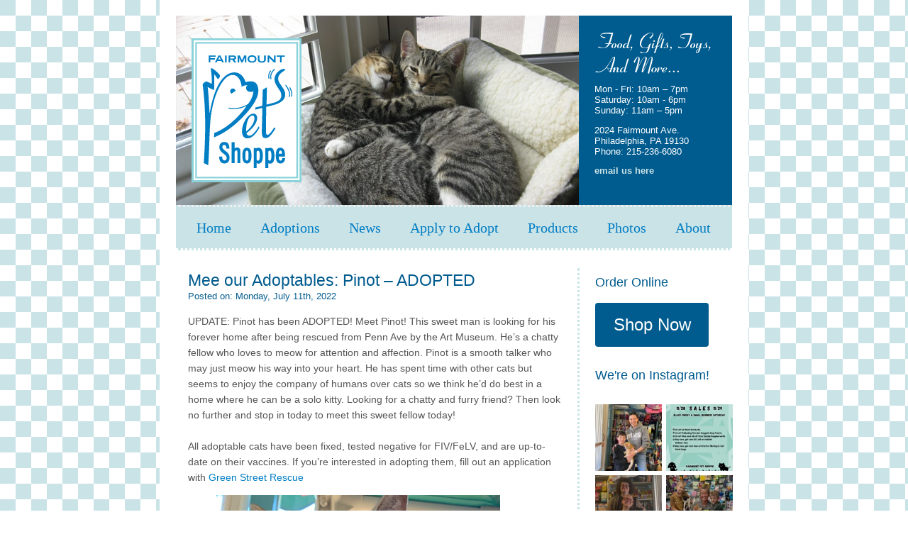

--- FILE ---
content_type: text/html; charset=UTF-8
request_url: https://www.fairmountpetshoppe.com/2022/07/11/mee-our-adoptables-pinot/
body_size: 12623
content:
<!DOCTYPE html PUBLIC "-//W3C//DTD XHTML 1.0 Transitional//EN" "http://www.w3.org/TR/xhtml1/DTD/xhtml1-transitional.dtd">
<html xmlns="http://www.w3.org/1999/xhtml" lang="en-US">

<head profile="http://gmpg.org/xfn/11">
<meta http-equiv="Content-Type" content="text/html; charset=UTF-8" />

<title>Fairmount Pet Shoppe&raquo; Blog Archive &raquo; Mee our Adoptables: Pinot &#8211; ADOPTED</title>

<link rel="stylesheet" href="https://www.fairmountpetshoppe.com/wp-content/themes/baltimorepets/style.css" type="text/css" media="screen" />
<link rel="alternate" type="application/rss+xml" title="Fairmount Pet Shoppe RSS Feed" href="https://www.fairmountpetshoppe.com/feed/" />
<link rel="alternate" type="application/atom+xml" title="Fairmount Pet Shoppe Atom Feed" href="https://www.fairmountpetshoppe.com/feed/atom/" />
<link rel="pingback" href="https://www.fairmountpetshoppe.com/xmlrpc.php" />

<meta name='robots' content='max-image-preview:large' />
<link rel="alternate" title="oEmbed (JSON)" type="application/json+oembed" href="https://www.fairmountpetshoppe.com/wp-json/oembed/1.0/embed?url=https%3A%2F%2Fwww.fairmountpetshoppe.com%2F2022%2F07%2F11%2Fmee-our-adoptables-pinot%2F" />
<link rel="alternate" title="oEmbed (XML)" type="text/xml+oembed" href="https://www.fairmountpetshoppe.com/wp-json/oembed/1.0/embed?url=https%3A%2F%2Fwww.fairmountpetshoppe.com%2F2022%2F07%2F11%2Fmee-our-adoptables-pinot%2F&#038;format=xml" />
<style id='wp-img-auto-sizes-contain-inline-css' type='text/css'>
img:is([sizes=auto i],[sizes^="auto," i]){contain-intrinsic-size:3000px 1500px}
/*# sourceURL=wp-img-auto-sizes-contain-inline-css */
</style>
<link rel='stylesheet' id='sbi_styles-css' href='https://www.fairmountpetshoppe.com/wp-content/plugins/instagram-feed/css/sbi-styles.min.css?ver=6.10.0' type='text/css' media='all' />
<style id='wp-emoji-styles-inline-css' type='text/css'>

	img.wp-smiley, img.emoji {
		display: inline !important;
		border: none !important;
		box-shadow: none !important;
		height: 1em !important;
		width: 1em !important;
		margin: 0 0.07em !important;
		vertical-align: -0.1em !important;
		background: none !important;
		padding: 0 !important;
	}
/*# sourceURL=wp-emoji-styles-inline-css */
</style>
<style id='wp-block-library-inline-css' type='text/css'>
:root{--wp-block-synced-color:#7a00df;--wp-block-synced-color--rgb:122,0,223;--wp-bound-block-color:var(--wp-block-synced-color);--wp-editor-canvas-background:#ddd;--wp-admin-theme-color:#007cba;--wp-admin-theme-color--rgb:0,124,186;--wp-admin-theme-color-darker-10:#006ba1;--wp-admin-theme-color-darker-10--rgb:0,107,160.5;--wp-admin-theme-color-darker-20:#005a87;--wp-admin-theme-color-darker-20--rgb:0,90,135;--wp-admin-border-width-focus:2px}@media (min-resolution:192dpi){:root{--wp-admin-border-width-focus:1.5px}}.wp-element-button{cursor:pointer}:root .has-very-light-gray-background-color{background-color:#eee}:root .has-very-dark-gray-background-color{background-color:#313131}:root .has-very-light-gray-color{color:#eee}:root .has-very-dark-gray-color{color:#313131}:root .has-vivid-green-cyan-to-vivid-cyan-blue-gradient-background{background:linear-gradient(135deg,#00d084,#0693e3)}:root .has-purple-crush-gradient-background{background:linear-gradient(135deg,#34e2e4,#4721fb 50%,#ab1dfe)}:root .has-hazy-dawn-gradient-background{background:linear-gradient(135deg,#faaca8,#dad0ec)}:root .has-subdued-olive-gradient-background{background:linear-gradient(135deg,#fafae1,#67a671)}:root .has-atomic-cream-gradient-background{background:linear-gradient(135deg,#fdd79a,#004a59)}:root .has-nightshade-gradient-background{background:linear-gradient(135deg,#330968,#31cdcf)}:root .has-midnight-gradient-background{background:linear-gradient(135deg,#020381,#2874fc)}:root{--wp--preset--font-size--normal:16px;--wp--preset--font-size--huge:42px}.has-regular-font-size{font-size:1em}.has-larger-font-size{font-size:2.625em}.has-normal-font-size{font-size:var(--wp--preset--font-size--normal)}.has-huge-font-size{font-size:var(--wp--preset--font-size--huge)}.has-text-align-center{text-align:center}.has-text-align-left{text-align:left}.has-text-align-right{text-align:right}.has-fit-text{white-space:nowrap!important}#end-resizable-editor-section{display:none}.aligncenter{clear:both}.items-justified-left{justify-content:flex-start}.items-justified-center{justify-content:center}.items-justified-right{justify-content:flex-end}.items-justified-space-between{justify-content:space-between}.screen-reader-text{border:0;clip-path:inset(50%);height:1px;margin:-1px;overflow:hidden;padding:0;position:absolute;width:1px;word-wrap:normal!important}.screen-reader-text:focus{background-color:#ddd;clip-path:none;color:#444;display:block;font-size:1em;height:auto;left:5px;line-height:normal;padding:15px 23px 14px;text-decoration:none;top:5px;width:auto;z-index:100000}html :where(.has-border-color){border-style:solid}html :where([style*=border-top-color]){border-top-style:solid}html :where([style*=border-right-color]){border-right-style:solid}html :where([style*=border-bottom-color]){border-bottom-style:solid}html :where([style*=border-left-color]){border-left-style:solid}html :where([style*=border-width]){border-style:solid}html :where([style*=border-top-width]){border-top-style:solid}html :where([style*=border-right-width]){border-right-style:solid}html :where([style*=border-bottom-width]){border-bottom-style:solid}html :where([style*=border-left-width]){border-left-style:solid}html :where(img[class*=wp-image-]){height:auto;max-width:100%}:where(figure){margin:0 0 1em}html :where(.is-position-sticky){--wp-admin--admin-bar--position-offset:var(--wp-admin--admin-bar--height,0px)}@media screen and (max-width:600px){html :where(.is-position-sticky){--wp-admin--admin-bar--position-offset:0px}}

/*# sourceURL=wp-block-library-inline-css */
</style><style id='wp-block-image-inline-css' type='text/css'>
.wp-block-image>a,.wp-block-image>figure>a{display:inline-block}.wp-block-image img{box-sizing:border-box;height:auto;max-width:100%;vertical-align:bottom}@media not (prefers-reduced-motion){.wp-block-image img.hide{visibility:hidden}.wp-block-image img.show{animation:show-content-image .4s}}.wp-block-image[style*=border-radius] img,.wp-block-image[style*=border-radius]>a{border-radius:inherit}.wp-block-image.has-custom-border img{box-sizing:border-box}.wp-block-image.aligncenter{text-align:center}.wp-block-image.alignfull>a,.wp-block-image.alignwide>a{width:100%}.wp-block-image.alignfull img,.wp-block-image.alignwide img{height:auto;width:100%}.wp-block-image .aligncenter,.wp-block-image .alignleft,.wp-block-image .alignright,.wp-block-image.aligncenter,.wp-block-image.alignleft,.wp-block-image.alignright{display:table}.wp-block-image .aligncenter>figcaption,.wp-block-image .alignleft>figcaption,.wp-block-image .alignright>figcaption,.wp-block-image.aligncenter>figcaption,.wp-block-image.alignleft>figcaption,.wp-block-image.alignright>figcaption{caption-side:bottom;display:table-caption}.wp-block-image .alignleft{float:left;margin:.5em 1em .5em 0}.wp-block-image .alignright{float:right;margin:.5em 0 .5em 1em}.wp-block-image .aligncenter{margin-left:auto;margin-right:auto}.wp-block-image :where(figcaption){margin-bottom:1em;margin-top:.5em}.wp-block-image.is-style-circle-mask img{border-radius:9999px}@supports ((-webkit-mask-image:none) or (mask-image:none)) or (-webkit-mask-image:none){.wp-block-image.is-style-circle-mask img{border-radius:0;-webkit-mask-image:url('data:image/svg+xml;utf8,<svg viewBox="0 0 100 100" xmlns="http://www.w3.org/2000/svg"><circle cx="50" cy="50" r="50"/></svg>');mask-image:url('data:image/svg+xml;utf8,<svg viewBox="0 0 100 100" xmlns="http://www.w3.org/2000/svg"><circle cx="50" cy="50" r="50"/></svg>');mask-mode:alpha;-webkit-mask-position:center;mask-position:center;-webkit-mask-repeat:no-repeat;mask-repeat:no-repeat;-webkit-mask-size:contain;mask-size:contain}}:root :where(.wp-block-image.is-style-rounded img,.wp-block-image .is-style-rounded img){border-radius:9999px}.wp-block-image figure{margin:0}.wp-lightbox-container{display:flex;flex-direction:column;position:relative}.wp-lightbox-container img{cursor:zoom-in}.wp-lightbox-container img:hover+button{opacity:1}.wp-lightbox-container button{align-items:center;backdrop-filter:blur(16px) saturate(180%);background-color:#5a5a5a40;border:none;border-radius:4px;cursor:zoom-in;display:flex;height:20px;justify-content:center;opacity:0;padding:0;position:absolute;right:16px;text-align:center;top:16px;width:20px;z-index:100}@media not (prefers-reduced-motion){.wp-lightbox-container button{transition:opacity .2s ease}}.wp-lightbox-container button:focus-visible{outline:3px auto #5a5a5a40;outline:3px auto -webkit-focus-ring-color;outline-offset:3px}.wp-lightbox-container button:hover{cursor:pointer;opacity:1}.wp-lightbox-container button:focus{opacity:1}.wp-lightbox-container button:focus,.wp-lightbox-container button:hover,.wp-lightbox-container button:not(:hover):not(:active):not(.has-background){background-color:#5a5a5a40;border:none}.wp-lightbox-overlay{box-sizing:border-box;cursor:zoom-out;height:100vh;left:0;overflow:hidden;position:fixed;top:0;visibility:hidden;width:100%;z-index:100000}.wp-lightbox-overlay .close-button{align-items:center;cursor:pointer;display:flex;justify-content:center;min-height:40px;min-width:40px;padding:0;position:absolute;right:calc(env(safe-area-inset-right) + 16px);top:calc(env(safe-area-inset-top) + 16px);z-index:5000000}.wp-lightbox-overlay .close-button:focus,.wp-lightbox-overlay .close-button:hover,.wp-lightbox-overlay .close-button:not(:hover):not(:active):not(.has-background){background:none;border:none}.wp-lightbox-overlay .lightbox-image-container{height:var(--wp--lightbox-container-height);left:50%;overflow:hidden;position:absolute;top:50%;transform:translate(-50%,-50%);transform-origin:top left;width:var(--wp--lightbox-container-width);z-index:9999999999}.wp-lightbox-overlay .wp-block-image{align-items:center;box-sizing:border-box;display:flex;height:100%;justify-content:center;margin:0;position:relative;transform-origin:0 0;width:100%;z-index:3000000}.wp-lightbox-overlay .wp-block-image img{height:var(--wp--lightbox-image-height);min-height:var(--wp--lightbox-image-height);min-width:var(--wp--lightbox-image-width);width:var(--wp--lightbox-image-width)}.wp-lightbox-overlay .wp-block-image figcaption{display:none}.wp-lightbox-overlay button{background:none;border:none}.wp-lightbox-overlay .scrim{background-color:#fff;height:100%;opacity:.9;position:absolute;width:100%;z-index:2000000}.wp-lightbox-overlay.active{visibility:visible}@media not (prefers-reduced-motion){.wp-lightbox-overlay.active{animation:turn-on-visibility .25s both}.wp-lightbox-overlay.active img{animation:turn-on-visibility .35s both}.wp-lightbox-overlay.show-closing-animation:not(.active){animation:turn-off-visibility .35s both}.wp-lightbox-overlay.show-closing-animation:not(.active) img{animation:turn-off-visibility .25s both}.wp-lightbox-overlay.zoom.active{animation:none;opacity:1;visibility:visible}.wp-lightbox-overlay.zoom.active .lightbox-image-container{animation:lightbox-zoom-in .4s}.wp-lightbox-overlay.zoom.active .lightbox-image-container img{animation:none}.wp-lightbox-overlay.zoom.active .scrim{animation:turn-on-visibility .4s forwards}.wp-lightbox-overlay.zoom.show-closing-animation:not(.active){animation:none}.wp-lightbox-overlay.zoom.show-closing-animation:not(.active) .lightbox-image-container{animation:lightbox-zoom-out .4s}.wp-lightbox-overlay.zoom.show-closing-animation:not(.active) .lightbox-image-container img{animation:none}.wp-lightbox-overlay.zoom.show-closing-animation:not(.active) .scrim{animation:turn-off-visibility .4s forwards}}@keyframes show-content-image{0%{visibility:hidden}99%{visibility:hidden}to{visibility:visible}}@keyframes turn-on-visibility{0%{opacity:0}to{opacity:1}}@keyframes turn-off-visibility{0%{opacity:1;visibility:visible}99%{opacity:0;visibility:visible}to{opacity:0;visibility:hidden}}@keyframes lightbox-zoom-in{0%{transform:translate(calc((-100vw + var(--wp--lightbox-scrollbar-width))/2 + var(--wp--lightbox-initial-left-position)),calc(-50vh + var(--wp--lightbox-initial-top-position))) scale(var(--wp--lightbox-scale))}to{transform:translate(-50%,-50%) scale(1)}}@keyframes lightbox-zoom-out{0%{transform:translate(-50%,-50%) scale(1);visibility:visible}99%{visibility:visible}to{transform:translate(calc((-100vw + var(--wp--lightbox-scrollbar-width))/2 + var(--wp--lightbox-initial-left-position)),calc(-50vh + var(--wp--lightbox-initial-top-position))) scale(var(--wp--lightbox-scale));visibility:hidden}}
/*# sourceURL=https://www.fairmountpetshoppe.com/wp-includes/blocks/image/style.min.css */
</style>
<style id='wp-block-paragraph-inline-css' type='text/css'>
.is-small-text{font-size:.875em}.is-regular-text{font-size:1em}.is-large-text{font-size:2.25em}.is-larger-text{font-size:3em}.has-drop-cap:not(:focus):first-letter{float:left;font-size:8.4em;font-style:normal;font-weight:100;line-height:.68;margin:.05em .1em 0 0;text-transform:uppercase}body.rtl .has-drop-cap:not(:focus):first-letter{float:none;margin-left:.1em}p.has-drop-cap.has-background{overflow:hidden}:root :where(p.has-background){padding:1.25em 2.375em}:where(p.has-text-color:not(.has-link-color)) a{color:inherit}p.has-text-align-left[style*="writing-mode:vertical-lr"],p.has-text-align-right[style*="writing-mode:vertical-rl"]{rotate:180deg}
/*# sourceURL=https://www.fairmountpetshoppe.com/wp-includes/blocks/paragraph/style.min.css */
</style>
<style id='global-styles-inline-css' type='text/css'>
:root{--wp--preset--aspect-ratio--square: 1;--wp--preset--aspect-ratio--4-3: 4/3;--wp--preset--aspect-ratio--3-4: 3/4;--wp--preset--aspect-ratio--3-2: 3/2;--wp--preset--aspect-ratio--2-3: 2/3;--wp--preset--aspect-ratio--16-9: 16/9;--wp--preset--aspect-ratio--9-16: 9/16;--wp--preset--color--black: #000000;--wp--preset--color--cyan-bluish-gray: #abb8c3;--wp--preset--color--white: #ffffff;--wp--preset--color--pale-pink: #f78da7;--wp--preset--color--vivid-red: #cf2e2e;--wp--preset--color--luminous-vivid-orange: #ff6900;--wp--preset--color--luminous-vivid-amber: #fcb900;--wp--preset--color--light-green-cyan: #7bdcb5;--wp--preset--color--vivid-green-cyan: #00d084;--wp--preset--color--pale-cyan-blue: #8ed1fc;--wp--preset--color--vivid-cyan-blue: #0693e3;--wp--preset--color--vivid-purple: #9b51e0;--wp--preset--gradient--vivid-cyan-blue-to-vivid-purple: linear-gradient(135deg,rgb(6,147,227) 0%,rgb(155,81,224) 100%);--wp--preset--gradient--light-green-cyan-to-vivid-green-cyan: linear-gradient(135deg,rgb(122,220,180) 0%,rgb(0,208,130) 100%);--wp--preset--gradient--luminous-vivid-amber-to-luminous-vivid-orange: linear-gradient(135deg,rgb(252,185,0) 0%,rgb(255,105,0) 100%);--wp--preset--gradient--luminous-vivid-orange-to-vivid-red: linear-gradient(135deg,rgb(255,105,0) 0%,rgb(207,46,46) 100%);--wp--preset--gradient--very-light-gray-to-cyan-bluish-gray: linear-gradient(135deg,rgb(238,238,238) 0%,rgb(169,184,195) 100%);--wp--preset--gradient--cool-to-warm-spectrum: linear-gradient(135deg,rgb(74,234,220) 0%,rgb(151,120,209) 20%,rgb(207,42,186) 40%,rgb(238,44,130) 60%,rgb(251,105,98) 80%,rgb(254,248,76) 100%);--wp--preset--gradient--blush-light-purple: linear-gradient(135deg,rgb(255,206,236) 0%,rgb(152,150,240) 100%);--wp--preset--gradient--blush-bordeaux: linear-gradient(135deg,rgb(254,205,165) 0%,rgb(254,45,45) 50%,rgb(107,0,62) 100%);--wp--preset--gradient--luminous-dusk: linear-gradient(135deg,rgb(255,203,112) 0%,rgb(199,81,192) 50%,rgb(65,88,208) 100%);--wp--preset--gradient--pale-ocean: linear-gradient(135deg,rgb(255,245,203) 0%,rgb(182,227,212) 50%,rgb(51,167,181) 100%);--wp--preset--gradient--electric-grass: linear-gradient(135deg,rgb(202,248,128) 0%,rgb(113,206,126) 100%);--wp--preset--gradient--midnight: linear-gradient(135deg,rgb(2,3,129) 0%,rgb(40,116,252) 100%);--wp--preset--font-size--small: 13px;--wp--preset--font-size--medium: 20px;--wp--preset--font-size--large: 36px;--wp--preset--font-size--x-large: 42px;--wp--preset--spacing--20: 0.44rem;--wp--preset--spacing--30: 0.67rem;--wp--preset--spacing--40: 1rem;--wp--preset--spacing--50: 1.5rem;--wp--preset--spacing--60: 2.25rem;--wp--preset--spacing--70: 3.38rem;--wp--preset--spacing--80: 5.06rem;--wp--preset--shadow--natural: 6px 6px 9px rgba(0, 0, 0, 0.2);--wp--preset--shadow--deep: 12px 12px 50px rgba(0, 0, 0, 0.4);--wp--preset--shadow--sharp: 6px 6px 0px rgba(0, 0, 0, 0.2);--wp--preset--shadow--outlined: 6px 6px 0px -3px rgb(255, 255, 255), 6px 6px rgb(0, 0, 0);--wp--preset--shadow--crisp: 6px 6px 0px rgb(0, 0, 0);}:where(.is-layout-flex){gap: 0.5em;}:where(.is-layout-grid){gap: 0.5em;}body .is-layout-flex{display: flex;}.is-layout-flex{flex-wrap: wrap;align-items: center;}.is-layout-flex > :is(*, div){margin: 0;}body .is-layout-grid{display: grid;}.is-layout-grid > :is(*, div){margin: 0;}:where(.wp-block-columns.is-layout-flex){gap: 2em;}:where(.wp-block-columns.is-layout-grid){gap: 2em;}:where(.wp-block-post-template.is-layout-flex){gap: 1.25em;}:where(.wp-block-post-template.is-layout-grid){gap: 1.25em;}.has-black-color{color: var(--wp--preset--color--black) !important;}.has-cyan-bluish-gray-color{color: var(--wp--preset--color--cyan-bluish-gray) !important;}.has-white-color{color: var(--wp--preset--color--white) !important;}.has-pale-pink-color{color: var(--wp--preset--color--pale-pink) !important;}.has-vivid-red-color{color: var(--wp--preset--color--vivid-red) !important;}.has-luminous-vivid-orange-color{color: var(--wp--preset--color--luminous-vivid-orange) !important;}.has-luminous-vivid-amber-color{color: var(--wp--preset--color--luminous-vivid-amber) !important;}.has-light-green-cyan-color{color: var(--wp--preset--color--light-green-cyan) !important;}.has-vivid-green-cyan-color{color: var(--wp--preset--color--vivid-green-cyan) !important;}.has-pale-cyan-blue-color{color: var(--wp--preset--color--pale-cyan-blue) !important;}.has-vivid-cyan-blue-color{color: var(--wp--preset--color--vivid-cyan-blue) !important;}.has-vivid-purple-color{color: var(--wp--preset--color--vivid-purple) !important;}.has-black-background-color{background-color: var(--wp--preset--color--black) !important;}.has-cyan-bluish-gray-background-color{background-color: var(--wp--preset--color--cyan-bluish-gray) !important;}.has-white-background-color{background-color: var(--wp--preset--color--white) !important;}.has-pale-pink-background-color{background-color: var(--wp--preset--color--pale-pink) !important;}.has-vivid-red-background-color{background-color: var(--wp--preset--color--vivid-red) !important;}.has-luminous-vivid-orange-background-color{background-color: var(--wp--preset--color--luminous-vivid-orange) !important;}.has-luminous-vivid-amber-background-color{background-color: var(--wp--preset--color--luminous-vivid-amber) !important;}.has-light-green-cyan-background-color{background-color: var(--wp--preset--color--light-green-cyan) !important;}.has-vivid-green-cyan-background-color{background-color: var(--wp--preset--color--vivid-green-cyan) !important;}.has-pale-cyan-blue-background-color{background-color: var(--wp--preset--color--pale-cyan-blue) !important;}.has-vivid-cyan-blue-background-color{background-color: var(--wp--preset--color--vivid-cyan-blue) !important;}.has-vivid-purple-background-color{background-color: var(--wp--preset--color--vivid-purple) !important;}.has-black-border-color{border-color: var(--wp--preset--color--black) !important;}.has-cyan-bluish-gray-border-color{border-color: var(--wp--preset--color--cyan-bluish-gray) !important;}.has-white-border-color{border-color: var(--wp--preset--color--white) !important;}.has-pale-pink-border-color{border-color: var(--wp--preset--color--pale-pink) !important;}.has-vivid-red-border-color{border-color: var(--wp--preset--color--vivid-red) !important;}.has-luminous-vivid-orange-border-color{border-color: var(--wp--preset--color--luminous-vivid-orange) !important;}.has-luminous-vivid-amber-border-color{border-color: var(--wp--preset--color--luminous-vivid-amber) !important;}.has-light-green-cyan-border-color{border-color: var(--wp--preset--color--light-green-cyan) !important;}.has-vivid-green-cyan-border-color{border-color: var(--wp--preset--color--vivid-green-cyan) !important;}.has-pale-cyan-blue-border-color{border-color: var(--wp--preset--color--pale-cyan-blue) !important;}.has-vivid-cyan-blue-border-color{border-color: var(--wp--preset--color--vivid-cyan-blue) !important;}.has-vivid-purple-border-color{border-color: var(--wp--preset--color--vivid-purple) !important;}.has-vivid-cyan-blue-to-vivid-purple-gradient-background{background: var(--wp--preset--gradient--vivid-cyan-blue-to-vivid-purple) !important;}.has-light-green-cyan-to-vivid-green-cyan-gradient-background{background: var(--wp--preset--gradient--light-green-cyan-to-vivid-green-cyan) !important;}.has-luminous-vivid-amber-to-luminous-vivid-orange-gradient-background{background: var(--wp--preset--gradient--luminous-vivid-amber-to-luminous-vivid-orange) !important;}.has-luminous-vivid-orange-to-vivid-red-gradient-background{background: var(--wp--preset--gradient--luminous-vivid-orange-to-vivid-red) !important;}.has-very-light-gray-to-cyan-bluish-gray-gradient-background{background: var(--wp--preset--gradient--very-light-gray-to-cyan-bluish-gray) !important;}.has-cool-to-warm-spectrum-gradient-background{background: var(--wp--preset--gradient--cool-to-warm-spectrum) !important;}.has-blush-light-purple-gradient-background{background: var(--wp--preset--gradient--blush-light-purple) !important;}.has-blush-bordeaux-gradient-background{background: var(--wp--preset--gradient--blush-bordeaux) !important;}.has-luminous-dusk-gradient-background{background: var(--wp--preset--gradient--luminous-dusk) !important;}.has-pale-ocean-gradient-background{background: var(--wp--preset--gradient--pale-ocean) !important;}.has-electric-grass-gradient-background{background: var(--wp--preset--gradient--electric-grass) !important;}.has-midnight-gradient-background{background: var(--wp--preset--gradient--midnight) !important;}.has-small-font-size{font-size: var(--wp--preset--font-size--small) !important;}.has-medium-font-size{font-size: var(--wp--preset--font-size--medium) !important;}.has-large-font-size{font-size: var(--wp--preset--font-size--large) !important;}.has-x-large-font-size{font-size: var(--wp--preset--font-size--x-large) !important;}
/*# sourceURL=global-styles-inline-css */
</style>

<style id='classic-theme-styles-inline-css' type='text/css'>
/*! This file is auto-generated */
.wp-block-button__link{color:#fff;background-color:#32373c;border-radius:9999px;box-shadow:none;text-decoration:none;padding:calc(.667em + 2px) calc(1.333em + 2px);font-size:1.125em}.wp-block-file__button{background:#32373c;color:#fff;text-decoration:none}
/*# sourceURL=/wp-includes/css/classic-themes.min.css */
</style>
<link rel='stylesheet' id='dashicons-css' href='https://www.fairmountpetshoppe.com/wp-includes/css/dashicons.min.css?ver=6.9' type='text/css' media='all' />
<link rel='stylesheet' id='thickbox-css' href='https://www.fairmountpetshoppe.com/wp-includes/js/thickbox/thickbox.css?ver=6.9' type='text/css' media='all' />
<script type="text/javascript" src="https://www.fairmountpetshoppe.com/wp-includes/js/jquery/jquery.min.js?ver=3.7.1" id="jquery-core-js"></script>
<script type="text/javascript" src="https://www.fairmountpetshoppe.com/wp-includes/js/jquery/jquery-migrate.min.js?ver=3.4.1" id="jquery-migrate-js"></script>
<script type="text/javascript" src="https://www.fairmountpetshoppe.com/wp-content/plugins/jquery-lightbox-balupton-edition/scripts/jquery.lightbox.min.js?ver=1.4.9" id="jquery-lightbox-js"></script>
<script type="text/javascript" src="https://www.fairmountpetshoppe.com/wp-content/plugins/jquery-lightbox-balupton-edition/scripts/jquery.lightbox.plugin.min.js?ver=1.0" id="jquery-lightbox-plugin-js"></script>
<script type="text/javascript" id="photocrati_ajax-js-extra">
/* <![CDATA[ */
var photocrati_ajax = {"url":"https://www.fairmountpetshoppe.com/index.php?photocrati_ajax=1","rest_url":"https://www.fairmountpetshoppe.com/wp-json/","wp_home_url":"https://www.fairmountpetshoppe.com","wp_site_url":"https://www.fairmountpetshoppe.com","wp_root_url":"https://www.fairmountpetshoppe.com","wp_plugins_url":"https://www.fairmountpetshoppe.com/wp-content/plugins","wp_content_url":"https://www.fairmountpetshoppe.com/wp-content","wp_includes_url":"https://www.fairmountpetshoppe.com/wp-includes/","ngg_param_slug":"nggallery","rest_nonce":"e1a49008a5"};
//# sourceURL=photocrati_ajax-js-extra
/* ]]> */
</script>
<script type="text/javascript" src="https://www.fairmountpetshoppe.com/wp-content/plugins/nextgen-gallery/static/Legacy/ajax.min.js?ver=4.0.2" id="photocrati_ajax-js"></script>
<link rel="https://api.w.org/" href="https://www.fairmountpetshoppe.com/wp-json/" /><link rel="alternate" title="JSON" type="application/json" href="https://www.fairmountpetshoppe.com/wp-json/wp/v2/posts/646" /><link rel="EditURI" type="application/rsd+xml" title="RSD" href="https://www.fairmountpetshoppe.com/xmlrpc.php?rsd" />
<meta name="generator" content="WordPress 6.9" />
<link rel="canonical" href="https://www.fairmountpetshoppe.com/2022/07/11/mee-our-adoptables-pinot/" />
<link rel='shortlink' href='https://www.fairmountpetshoppe.com/?p=646' />
      
<script type="text/javascript">jQuery(function($) {
  $.Lightbox.construct({
    "show_linkback": false
  });
});</script>
      </head>
<body>
	<div id="page">
		<div id="header">
			<div id="headerimg">
				<h1><a title="Fairmount Pet Shoppe" href="/">
        		<img alt="Fairmount Pet Shoppe" src="http://www.fairmountpetshoppe.com/wp-content/themes/baltimorepets/images/bps_logo.png">
                </a></h1>
			</div><!---end "headerimg"--->
			<div id="headerphoto">
				<img alt="Fairmount Pet Shoppe" src="http://www.fairmountpetshoppe.com/wp-content/themes/baltimorepets/images/h_images/3.jpg">
			</div><!---end "headerphoto"--->
    		<div id="headerinfo">
    			<div id="headerinfoinfo">
    				<img alt="Fairmount Pet Shoppe" src="http://www.fairmountpetshoppe.com/wp-content/themes/baltimorepets/images/tagline.png">
    				<p>Mon - Fri: 10am – 7pm<br>Saturday: 10am - 6pm <br> Sunday: 11am – 5pm</p>
    				2024 Fairmount Ave.<br>Philadelphia, PA 19130<br>Phone: 215-236-6080</p>
					<p><a href="mailto:fairmountpetshoppe@gmail.com">email us here</a></p>
    			</div><!---end "headerinfoinfo"--->
    		</div><!---end "headerinfo"--->
    		<div id="clearall">
    		</div><!---end "clearall"--->
    	</div><!---end "header"--->
    	<div id="navbar">
    			<ul>
					<li><a href="https://www.fairmountpetshoppe.com">Home</a></li>
					
						<li class="cat-item cat-item-10"><a href="https://www.fairmountpetshoppe.com/category/adoptions/">Adoptions</a>
</li>
	<li class="cat-item cat-item-1"><a href="https://www.fairmountpetshoppe.com/category/news/">News</a>
</li>
			
					<li class="page_item page-item-6"><a href="https://www.fairmountpetshoppe.com/adoptions/">Apply to Adopt</a></li>
<li class="page_item page-item-5 page_item_has_children"><a href="https://www.fairmountpetshoppe.com/products/">Products</a></li>
<li class="page_item page-item-26"><a href="https://www.fairmountpetshoppe.com/photos/">Photos</a></li>
<li class="page_item page-item-2"><a href="https://www.fairmountpetshoppe.com/about/">About</a></li>

									</ul>
		</div><!---end "navbar"--->
	<div id=centerpage>
		<div id="sidebar">
	<div id="sidebardiv">
				<h2>Order Online</h2>
				<button class="button-two"><a href="https://fairmountpetshoppe.square.site">Shop Now</a></button>
	</div>
	<div id="sidebardiv">
		<h2>We're on Instagram!</h2>
		
<div id="sb_instagram"  class="sbi sbi_mob_col_1 sbi_tab_col_2 sbi_col_2" style="padding-bottom: 6px; width: 100%;"	 data-feedid="*1"  data-res="auto" data-cols="2" data-colsmobile="1" data-colstablet="2" data-num="4" data-nummobile="" data-item-padding="3"	 data-shortcode-atts="{&quot;showheader&quot;:&quot;false&quot;}"  data-postid="646" data-locatornonce="3d86663e5c" data-imageaspectratio="1:1" data-sbi-flags="favorLocal">
	
	<div id="sbi_images"  style="gap: 6px;">
		<div class="sbi_item sbi_type_image sbi_new sbi_transition"
	id="sbi_17989597469907497" data-date="1764441289">
	<div class="sbi_photo_wrap">
		<a class="sbi_photo" href="https://www.instagram.com/p/DRpo66HDpNX/" target="_blank" rel="noopener nofollow"
			data-full-res="https://scontent-iad3-1.cdninstagram.com/v/t51.82787-15/590414666_18522852295071305_1325987122910134558_n.jpg?stp=dst-jpg_e35_tt6&#038;_nc_cat=110&#038;ccb=7-5&#038;_nc_sid=18de74&#038;efg=eyJlZmdfdGFnIjoiRkVFRC5iZXN0X2ltYWdlX3VybGdlbi5DMyJ9&#038;_nc_ohc=yBy8gk-x90EQ7kNvwHBW-qF&#038;_nc_oc=Adm3myAFzufP0z2n3ibcFX8coQKinYXZgYKYWim86h3U7t2-FSDcbvxxo7PA9VVCW-lO2pIcnVF9gU7POksnmlPs&#038;_nc_zt=23&#038;_nc_ht=scontent-iad3-1.cdninstagram.com&#038;edm=AM6HXa8EAAAA&#038;_nc_gid=kpWa8kAOGfwS1Gz0jdNyEA&#038;oh=00_Afoe74JR1bmVAErKvEvgHOkEw2ioVkukDaU7gNTBegd2dQ&#038;oe=69739A56"
			data-img-src-set="{&quot;d&quot;:&quot;https:\/\/scontent-iad3-1.cdninstagram.com\/v\/t51.82787-15\/590414666_18522852295071305_1325987122910134558_n.jpg?stp=dst-jpg_e35_tt6&amp;_nc_cat=110&amp;ccb=7-5&amp;_nc_sid=18de74&amp;efg=eyJlZmdfdGFnIjoiRkVFRC5iZXN0X2ltYWdlX3VybGdlbi5DMyJ9&amp;_nc_ohc=yBy8gk-x90EQ7kNvwHBW-qF&amp;_nc_oc=Adm3myAFzufP0z2n3ibcFX8coQKinYXZgYKYWim86h3U7t2-FSDcbvxxo7PA9VVCW-lO2pIcnVF9gU7POksnmlPs&amp;_nc_zt=23&amp;_nc_ht=scontent-iad3-1.cdninstagram.com&amp;edm=AM6HXa8EAAAA&amp;_nc_gid=kpWa8kAOGfwS1Gz0jdNyEA&amp;oh=00_Afoe74JR1bmVAErKvEvgHOkEw2ioVkukDaU7gNTBegd2dQ&amp;oe=69739A56&quot;,&quot;150&quot;:&quot;https:\/\/scontent-iad3-1.cdninstagram.com\/v\/t51.82787-15\/590414666_18522852295071305_1325987122910134558_n.jpg?stp=dst-jpg_e35_tt6&amp;_nc_cat=110&amp;ccb=7-5&amp;_nc_sid=18de74&amp;efg=eyJlZmdfdGFnIjoiRkVFRC5iZXN0X2ltYWdlX3VybGdlbi5DMyJ9&amp;_nc_ohc=yBy8gk-x90EQ7kNvwHBW-qF&amp;_nc_oc=Adm3myAFzufP0z2n3ibcFX8coQKinYXZgYKYWim86h3U7t2-FSDcbvxxo7PA9VVCW-lO2pIcnVF9gU7POksnmlPs&amp;_nc_zt=23&amp;_nc_ht=scontent-iad3-1.cdninstagram.com&amp;edm=AM6HXa8EAAAA&amp;_nc_gid=kpWa8kAOGfwS1Gz0jdNyEA&amp;oh=00_Afoe74JR1bmVAErKvEvgHOkEw2ioVkukDaU7gNTBegd2dQ&amp;oe=69739A56&quot;,&quot;320&quot;:&quot;https:\/\/scontent-iad3-1.cdninstagram.com\/v\/t51.82787-15\/590414666_18522852295071305_1325987122910134558_n.jpg?stp=dst-jpg_e35_tt6&amp;_nc_cat=110&amp;ccb=7-5&amp;_nc_sid=18de74&amp;efg=eyJlZmdfdGFnIjoiRkVFRC5iZXN0X2ltYWdlX3VybGdlbi5DMyJ9&amp;_nc_ohc=yBy8gk-x90EQ7kNvwHBW-qF&amp;_nc_oc=Adm3myAFzufP0z2n3ibcFX8coQKinYXZgYKYWim86h3U7t2-FSDcbvxxo7PA9VVCW-lO2pIcnVF9gU7POksnmlPs&amp;_nc_zt=23&amp;_nc_ht=scontent-iad3-1.cdninstagram.com&amp;edm=AM6HXa8EAAAA&amp;_nc_gid=kpWa8kAOGfwS1Gz0jdNyEA&amp;oh=00_Afoe74JR1bmVAErKvEvgHOkEw2ioVkukDaU7gNTBegd2dQ&amp;oe=69739A56&quot;,&quot;640&quot;:&quot;https:\/\/scontent-iad3-1.cdninstagram.com\/v\/t51.82787-15\/590414666_18522852295071305_1325987122910134558_n.jpg?stp=dst-jpg_e35_tt6&amp;_nc_cat=110&amp;ccb=7-5&amp;_nc_sid=18de74&amp;efg=eyJlZmdfdGFnIjoiRkVFRC5iZXN0X2ltYWdlX3VybGdlbi5DMyJ9&amp;_nc_ohc=yBy8gk-x90EQ7kNvwHBW-qF&amp;_nc_oc=Adm3myAFzufP0z2n3ibcFX8coQKinYXZgYKYWim86h3U7t2-FSDcbvxxo7PA9VVCW-lO2pIcnVF9gU7POksnmlPs&amp;_nc_zt=23&amp;_nc_ht=scontent-iad3-1.cdninstagram.com&amp;edm=AM6HXa8EAAAA&amp;_nc_gid=kpWa8kAOGfwS1Gz0jdNyEA&amp;oh=00_Afoe74JR1bmVAErKvEvgHOkEw2ioVkukDaU7gNTBegd2dQ&amp;oe=69739A56&quot;}">
			<span class="sbi-screenreader">Filled with joy seeing our buddy Sport on his way </span>
									<img src="https://www.fairmountpetshoppe.com/wp-content/plugins/instagram-feed/img/placeholder.png" alt="Filled with joy seeing our buddy Sport on his way to his furrever home!!! ♥️ 

All kitties for adoption with us are from @greenstreetrescuephilly" aria-hidden="true">
		</a>
	</div>
</div><div class="sbi_item sbi_type_image sbi_new sbi_transition"
	id="sbi_18113393950602802" data-date="1764176271">
	<div class="sbi_photo_wrap">
		<a class="sbi_photo" href="https://www.instagram.com/p/DRhvcDsAAkw/" target="_blank" rel="noopener nofollow"
			data-full-res="https://scontent-iad3-1.cdninstagram.com/v/t51.82787-15/586858541_18522407425071305_7422023160045768942_n.jpg?stp=dst-jpg_e35_tt6&#038;_nc_cat=104&#038;ccb=7-5&#038;_nc_sid=18de74&#038;efg=eyJlZmdfdGFnIjoiRkVFRC5iZXN0X2ltYWdlX3VybGdlbi5DMyJ9&#038;_nc_ohc=H8q6EGJ9lCMQ7kNvwEoUhQI&#038;_nc_oc=AdmLmlIUxbTiKLbPnTOKNwXxPYCnJb5ivzj6cQnq2AjYXfWiJEtE9QogqZIUlX01QLeJwvXo2bNQ_jyRpI0Qw-sZ&#038;_nc_zt=23&#038;_nc_ht=scontent-iad3-1.cdninstagram.com&#038;edm=AM6HXa8EAAAA&#038;_nc_gid=kpWa8kAOGfwS1Gz0jdNyEA&#038;oh=00_Afqos2aRN92bMxhqwoapq5cG8TMrX_C6UkZkFjqkUhC4xw&#038;oe=697382DF"
			data-img-src-set="{&quot;d&quot;:&quot;https:\/\/scontent-iad3-1.cdninstagram.com\/v\/t51.82787-15\/586858541_18522407425071305_7422023160045768942_n.jpg?stp=dst-jpg_e35_tt6&amp;_nc_cat=104&amp;ccb=7-5&amp;_nc_sid=18de74&amp;efg=eyJlZmdfdGFnIjoiRkVFRC5iZXN0X2ltYWdlX3VybGdlbi5DMyJ9&amp;_nc_ohc=H8q6EGJ9lCMQ7kNvwEoUhQI&amp;_nc_oc=AdmLmlIUxbTiKLbPnTOKNwXxPYCnJb5ivzj6cQnq2AjYXfWiJEtE9QogqZIUlX01QLeJwvXo2bNQ_jyRpI0Qw-sZ&amp;_nc_zt=23&amp;_nc_ht=scontent-iad3-1.cdninstagram.com&amp;edm=AM6HXa8EAAAA&amp;_nc_gid=kpWa8kAOGfwS1Gz0jdNyEA&amp;oh=00_Afqos2aRN92bMxhqwoapq5cG8TMrX_C6UkZkFjqkUhC4xw&amp;oe=697382DF&quot;,&quot;150&quot;:&quot;https:\/\/scontent-iad3-1.cdninstagram.com\/v\/t51.82787-15\/586858541_18522407425071305_7422023160045768942_n.jpg?stp=dst-jpg_e35_tt6&amp;_nc_cat=104&amp;ccb=7-5&amp;_nc_sid=18de74&amp;efg=eyJlZmdfdGFnIjoiRkVFRC5iZXN0X2ltYWdlX3VybGdlbi5DMyJ9&amp;_nc_ohc=H8q6EGJ9lCMQ7kNvwEoUhQI&amp;_nc_oc=AdmLmlIUxbTiKLbPnTOKNwXxPYCnJb5ivzj6cQnq2AjYXfWiJEtE9QogqZIUlX01QLeJwvXo2bNQ_jyRpI0Qw-sZ&amp;_nc_zt=23&amp;_nc_ht=scontent-iad3-1.cdninstagram.com&amp;edm=AM6HXa8EAAAA&amp;_nc_gid=kpWa8kAOGfwS1Gz0jdNyEA&amp;oh=00_Afqos2aRN92bMxhqwoapq5cG8TMrX_C6UkZkFjqkUhC4xw&amp;oe=697382DF&quot;,&quot;320&quot;:&quot;https:\/\/scontent-iad3-1.cdninstagram.com\/v\/t51.82787-15\/586858541_18522407425071305_7422023160045768942_n.jpg?stp=dst-jpg_e35_tt6&amp;_nc_cat=104&amp;ccb=7-5&amp;_nc_sid=18de74&amp;efg=eyJlZmdfdGFnIjoiRkVFRC5iZXN0X2ltYWdlX3VybGdlbi5DMyJ9&amp;_nc_ohc=H8q6EGJ9lCMQ7kNvwEoUhQI&amp;_nc_oc=AdmLmlIUxbTiKLbPnTOKNwXxPYCnJb5ivzj6cQnq2AjYXfWiJEtE9QogqZIUlX01QLeJwvXo2bNQ_jyRpI0Qw-sZ&amp;_nc_zt=23&amp;_nc_ht=scontent-iad3-1.cdninstagram.com&amp;edm=AM6HXa8EAAAA&amp;_nc_gid=kpWa8kAOGfwS1Gz0jdNyEA&amp;oh=00_Afqos2aRN92bMxhqwoapq5cG8TMrX_C6UkZkFjqkUhC4xw&amp;oe=697382DF&quot;,&quot;640&quot;:&quot;https:\/\/scontent-iad3-1.cdninstagram.com\/v\/t51.82787-15\/586858541_18522407425071305_7422023160045768942_n.jpg?stp=dst-jpg_e35_tt6&amp;_nc_cat=104&amp;ccb=7-5&amp;_nc_sid=18de74&amp;efg=eyJlZmdfdGFnIjoiRkVFRC5iZXN0X2ltYWdlX3VybGdlbi5DMyJ9&amp;_nc_ohc=H8q6EGJ9lCMQ7kNvwEoUhQI&amp;_nc_oc=AdmLmlIUxbTiKLbPnTOKNwXxPYCnJb5ivzj6cQnq2AjYXfWiJEtE9QogqZIUlX01QLeJwvXo2bNQ_jyRpI0Qw-sZ&amp;_nc_zt=23&amp;_nc_ht=scontent-iad3-1.cdninstagram.com&amp;edm=AM6HXa8EAAAA&amp;_nc_gid=kpWa8kAOGfwS1Gz0jdNyEA&amp;oh=00_Afqos2aRN92bMxhqwoapq5cG8TMrX_C6UkZkFjqkUhC4xw&amp;oe=697382DF&quot;}">
			<span class="sbi-screenreader">Woof! Your fur babies say: don’t forget them in th</span>
									<img src="https://www.fairmountpetshoppe.com/wp-content/plugins/instagram-feed/img/placeholder.png" alt="Woof! Your fur babies say: don’t forget them in the weekend shopping madness! Swing by Friday AND Saturday this week and scoop up the best pet deals!" aria-hidden="true">
		</a>
	</div>
</div><div class="sbi_item sbi_type_image sbi_new sbi_transition"
	id="sbi_17905238481124547" data-date="1759863888">
	<div class="sbi_photo_wrap">
		<a class="sbi_photo" href="https://www.instagram.com/p/DPhOOCmCQhh/" target="_blank" rel="noopener nofollow"
			data-full-res="https://scontent-iad3-1.cdninstagram.com/v/t51.82787-15/562596996_18511510723071305_7503569501138342645_n.jpg?stp=dst-jpg_e35_tt6&#038;_nc_cat=110&#038;ccb=7-5&#038;_nc_sid=18de74&#038;efg=eyJlZmdfdGFnIjoiRkVFRC5iZXN0X2ltYWdlX3VybGdlbi5DMyJ9&#038;_nc_ohc=KOWD7hdyvfEQ7kNvwHTAO4U&#038;_nc_oc=AdnRW4k2JiN4VSgAvvGjGpvbRDmHZLaIhU9Tz8kvJu381oG8Mmnk8_RbfOvvliZo6Hq0Knb8KLWPA3iSSUJlPvma&#038;_nc_zt=23&#038;_nc_ht=scontent-iad3-1.cdninstagram.com&#038;edm=AM6HXa8EAAAA&#038;_nc_gid=kpWa8kAOGfwS1Gz0jdNyEA&#038;oh=00_AfpAr4uFb1Y0Zk_tSFuKJZaOURDjebhEO-JazWT0syIVeA&#038;oe=6973723C"
			data-img-src-set="{&quot;d&quot;:&quot;https:\/\/scontent-iad3-1.cdninstagram.com\/v\/t51.82787-15\/562596996_18511510723071305_7503569501138342645_n.jpg?stp=dst-jpg_e35_tt6&amp;_nc_cat=110&amp;ccb=7-5&amp;_nc_sid=18de74&amp;efg=eyJlZmdfdGFnIjoiRkVFRC5iZXN0X2ltYWdlX3VybGdlbi5DMyJ9&amp;_nc_ohc=KOWD7hdyvfEQ7kNvwHTAO4U&amp;_nc_oc=AdnRW4k2JiN4VSgAvvGjGpvbRDmHZLaIhU9Tz8kvJu381oG8Mmnk8_RbfOvvliZo6Hq0Knb8KLWPA3iSSUJlPvma&amp;_nc_zt=23&amp;_nc_ht=scontent-iad3-1.cdninstagram.com&amp;edm=AM6HXa8EAAAA&amp;_nc_gid=kpWa8kAOGfwS1Gz0jdNyEA&amp;oh=00_AfpAr4uFb1Y0Zk_tSFuKJZaOURDjebhEO-JazWT0syIVeA&amp;oe=6973723C&quot;,&quot;150&quot;:&quot;https:\/\/scontent-iad3-1.cdninstagram.com\/v\/t51.82787-15\/562596996_18511510723071305_7503569501138342645_n.jpg?stp=dst-jpg_e35_tt6&amp;_nc_cat=110&amp;ccb=7-5&amp;_nc_sid=18de74&amp;efg=eyJlZmdfdGFnIjoiRkVFRC5iZXN0X2ltYWdlX3VybGdlbi5DMyJ9&amp;_nc_ohc=KOWD7hdyvfEQ7kNvwHTAO4U&amp;_nc_oc=AdnRW4k2JiN4VSgAvvGjGpvbRDmHZLaIhU9Tz8kvJu381oG8Mmnk8_RbfOvvliZo6Hq0Knb8KLWPA3iSSUJlPvma&amp;_nc_zt=23&amp;_nc_ht=scontent-iad3-1.cdninstagram.com&amp;edm=AM6HXa8EAAAA&amp;_nc_gid=kpWa8kAOGfwS1Gz0jdNyEA&amp;oh=00_AfpAr4uFb1Y0Zk_tSFuKJZaOURDjebhEO-JazWT0syIVeA&amp;oe=6973723C&quot;,&quot;320&quot;:&quot;https:\/\/scontent-iad3-1.cdninstagram.com\/v\/t51.82787-15\/562596996_18511510723071305_7503569501138342645_n.jpg?stp=dst-jpg_e35_tt6&amp;_nc_cat=110&amp;ccb=7-5&amp;_nc_sid=18de74&amp;efg=eyJlZmdfdGFnIjoiRkVFRC5iZXN0X2ltYWdlX3VybGdlbi5DMyJ9&amp;_nc_ohc=KOWD7hdyvfEQ7kNvwHTAO4U&amp;_nc_oc=AdnRW4k2JiN4VSgAvvGjGpvbRDmHZLaIhU9Tz8kvJu381oG8Mmnk8_RbfOvvliZo6Hq0Knb8KLWPA3iSSUJlPvma&amp;_nc_zt=23&amp;_nc_ht=scontent-iad3-1.cdninstagram.com&amp;edm=AM6HXa8EAAAA&amp;_nc_gid=kpWa8kAOGfwS1Gz0jdNyEA&amp;oh=00_AfpAr4uFb1Y0Zk_tSFuKJZaOURDjebhEO-JazWT0syIVeA&amp;oe=6973723C&quot;,&quot;640&quot;:&quot;https:\/\/scontent-iad3-1.cdninstagram.com\/v\/t51.82787-15\/562596996_18511510723071305_7503569501138342645_n.jpg?stp=dst-jpg_e35_tt6&amp;_nc_cat=110&amp;ccb=7-5&amp;_nc_sid=18de74&amp;efg=eyJlZmdfdGFnIjoiRkVFRC5iZXN0X2ltYWdlX3VybGdlbi5DMyJ9&amp;_nc_ohc=KOWD7hdyvfEQ7kNvwHTAO4U&amp;_nc_oc=AdnRW4k2JiN4VSgAvvGjGpvbRDmHZLaIhU9Tz8kvJu381oG8Mmnk8_RbfOvvliZo6Hq0Knb8KLWPA3iSSUJlPvma&amp;_nc_zt=23&amp;_nc_ht=scontent-iad3-1.cdninstagram.com&amp;edm=AM6HXa8EAAAA&amp;_nc_gid=kpWa8kAOGfwS1Gz0jdNyEA&amp;oh=00_AfpAr4uFb1Y0Zk_tSFuKJZaOURDjebhEO-JazWT0syIVeA&amp;oe=6973723C&quot;}">
			<span class="sbi-screenreader">Smiles all around for Bock’s adoption!😸💕😸💕</span>
									<img src="https://www.fairmountpetshoppe.com/wp-content/plugins/instagram-feed/img/placeholder.png" alt="Smiles all around for Bock’s adoption!😸💕😸💕" aria-hidden="true">
		</a>
	</div>
</div><div class="sbi_item sbi_type_image sbi_new sbi_transition"
	id="sbi_18090501109789349" data-date="1758471824">
	<div class="sbi_photo_wrap">
		<a class="sbi_photo" href="https://www.instagram.com/p/DO3vEWzjucG/" target="_blank" rel="noopener nofollow"
			data-full-res="https://scontent-iad3-1.cdninstagram.com/v/t51.82787-15/551602507_18508690882071305_2873761361884760075_n.jpg?stp=dst-jpg_e35_tt6&#038;_nc_cat=109&#038;ccb=7-5&#038;_nc_sid=18de74&#038;efg=eyJlZmdfdGFnIjoiRkVFRC5iZXN0X2ltYWdlX3VybGdlbi5DMyJ9&#038;_nc_ohc=UbKpoQDn7skQ7kNvwFpQZxw&#038;_nc_oc=AdnQSm1uiQfA-TKYIQVT5NvyeUWY1CbP22cvXeAHka6cJmTARMPk2lcEHIkNzchXvsrJ0Dam8Z6450bCWOJyxlXS&#038;_nc_zt=23&#038;_nc_ht=scontent-iad3-1.cdninstagram.com&#038;edm=AM6HXa8EAAAA&#038;_nc_gid=kpWa8kAOGfwS1Gz0jdNyEA&#038;oh=00_Afqxlz30Ypz7ce5ZfaQA3HDlllH5sFZuXlaMl5t27WCaVg&#038;oe=69739C9B"
			data-img-src-set="{&quot;d&quot;:&quot;https:\/\/scontent-iad3-1.cdninstagram.com\/v\/t51.82787-15\/551602507_18508690882071305_2873761361884760075_n.jpg?stp=dst-jpg_e35_tt6&amp;_nc_cat=109&amp;ccb=7-5&amp;_nc_sid=18de74&amp;efg=eyJlZmdfdGFnIjoiRkVFRC5iZXN0X2ltYWdlX3VybGdlbi5DMyJ9&amp;_nc_ohc=UbKpoQDn7skQ7kNvwFpQZxw&amp;_nc_oc=AdnQSm1uiQfA-TKYIQVT5NvyeUWY1CbP22cvXeAHka6cJmTARMPk2lcEHIkNzchXvsrJ0Dam8Z6450bCWOJyxlXS&amp;_nc_zt=23&amp;_nc_ht=scontent-iad3-1.cdninstagram.com&amp;edm=AM6HXa8EAAAA&amp;_nc_gid=kpWa8kAOGfwS1Gz0jdNyEA&amp;oh=00_Afqxlz30Ypz7ce5ZfaQA3HDlllH5sFZuXlaMl5t27WCaVg&amp;oe=69739C9B&quot;,&quot;150&quot;:&quot;https:\/\/scontent-iad3-1.cdninstagram.com\/v\/t51.82787-15\/551602507_18508690882071305_2873761361884760075_n.jpg?stp=dst-jpg_e35_tt6&amp;_nc_cat=109&amp;ccb=7-5&amp;_nc_sid=18de74&amp;efg=eyJlZmdfdGFnIjoiRkVFRC5iZXN0X2ltYWdlX3VybGdlbi5DMyJ9&amp;_nc_ohc=UbKpoQDn7skQ7kNvwFpQZxw&amp;_nc_oc=AdnQSm1uiQfA-TKYIQVT5NvyeUWY1CbP22cvXeAHka6cJmTARMPk2lcEHIkNzchXvsrJ0Dam8Z6450bCWOJyxlXS&amp;_nc_zt=23&amp;_nc_ht=scontent-iad3-1.cdninstagram.com&amp;edm=AM6HXa8EAAAA&amp;_nc_gid=kpWa8kAOGfwS1Gz0jdNyEA&amp;oh=00_Afqxlz30Ypz7ce5ZfaQA3HDlllH5sFZuXlaMl5t27WCaVg&amp;oe=69739C9B&quot;,&quot;320&quot;:&quot;https:\/\/scontent-iad3-1.cdninstagram.com\/v\/t51.82787-15\/551602507_18508690882071305_2873761361884760075_n.jpg?stp=dst-jpg_e35_tt6&amp;_nc_cat=109&amp;ccb=7-5&amp;_nc_sid=18de74&amp;efg=eyJlZmdfdGFnIjoiRkVFRC5iZXN0X2ltYWdlX3VybGdlbi5DMyJ9&amp;_nc_ohc=UbKpoQDn7skQ7kNvwFpQZxw&amp;_nc_oc=AdnQSm1uiQfA-TKYIQVT5NvyeUWY1CbP22cvXeAHka6cJmTARMPk2lcEHIkNzchXvsrJ0Dam8Z6450bCWOJyxlXS&amp;_nc_zt=23&amp;_nc_ht=scontent-iad3-1.cdninstagram.com&amp;edm=AM6HXa8EAAAA&amp;_nc_gid=kpWa8kAOGfwS1Gz0jdNyEA&amp;oh=00_Afqxlz30Ypz7ce5ZfaQA3HDlllH5sFZuXlaMl5t27WCaVg&amp;oe=69739C9B&quot;,&quot;640&quot;:&quot;https:\/\/scontent-iad3-1.cdninstagram.com\/v\/t51.82787-15\/551602507_18508690882071305_2873761361884760075_n.jpg?stp=dst-jpg_e35_tt6&amp;_nc_cat=109&amp;ccb=7-5&amp;_nc_sid=18de74&amp;efg=eyJlZmdfdGFnIjoiRkVFRC5iZXN0X2ltYWdlX3VybGdlbi5DMyJ9&amp;_nc_ohc=UbKpoQDn7skQ7kNvwFpQZxw&amp;_nc_oc=AdnQSm1uiQfA-TKYIQVT5NvyeUWY1CbP22cvXeAHka6cJmTARMPk2lcEHIkNzchXvsrJ0Dam8Z6450bCWOJyxlXS&amp;_nc_zt=23&amp;_nc_ht=scontent-iad3-1.cdninstagram.com&amp;edm=AM6HXa8EAAAA&amp;_nc_gid=kpWa8kAOGfwS1Gz0jdNyEA&amp;oh=00_Afqxlz30Ypz7ce5ZfaQA3HDlllH5sFZuXlaMl5t27WCaVg&amp;oe=69739C9B&quot;}">
			<span class="sbi-screenreader">Hoagie and Ozzy got adopted! They are going to hav</span>
									<img src="https://www.fairmountpetshoppe.com/wp-content/plugins/instagram-feed/img/placeholder.png" alt="Hoagie and Ozzy got adopted! They are going to have so much fun with their new family😸💕😸💕😸" aria-hidden="true">
		</a>
	</div>
</div>	</div>

	<div id="sbi_load" >

	
			<span class="sbi_follow_btn" >
			<a target="_blank"
				rel="nofollow noopener"  href="https://www.instagram.com/fairmountpetshoppe/">
				<svg class="svg-inline--fa fa-instagram fa-w-14" aria-hidden="true" data-fa-processed="" aria-label="Instagram" data-prefix="fab" data-icon="instagram" role="img" viewBox="0 0 448 512">
                    <path fill="currentColor" d="M224.1 141c-63.6 0-114.9 51.3-114.9 114.9s51.3 114.9 114.9 114.9S339 319.5 339 255.9 287.7 141 224.1 141zm0 189.6c-41.1 0-74.7-33.5-74.7-74.7s33.5-74.7 74.7-74.7 74.7 33.5 74.7 74.7-33.6 74.7-74.7 74.7zm146.4-194.3c0 14.9-12 26.8-26.8 26.8-14.9 0-26.8-12-26.8-26.8s12-26.8 26.8-26.8 26.8 12 26.8 26.8zm76.1 27.2c-1.7-35.9-9.9-67.7-36.2-93.9-26.2-26.2-58-34.4-93.9-36.2-37-2.1-147.9-2.1-184.9 0-35.8 1.7-67.6 9.9-93.9 36.1s-34.4 58-36.2 93.9c-2.1 37-2.1 147.9 0 184.9 1.7 35.9 9.9 67.7 36.2 93.9s58 34.4 93.9 36.2c37 2.1 147.9 2.1 184.9 0 35.9-1.7 67.7-9.9 93.9-36.2 26.2-26.2 34.4-58 36.2-93.9 2.1-37 2.1-147.8 0-184.8zM398.8 388c-7.8 19.6-22.9 34.7-42.6 42.6-29.5 11.7-99.5 9-132.1 9s-102.7 2.6-132.1-9c-19.6-7.8-34.7-22.9-42.6-42.6-11.7-29.5-9-99.5-9-132.1s-2.6-102.7 9-132.1c7.8-19.6 22.9-34.7 42.6-42.6 29.5-11.7 99.5-9 132.1-9s102.7-2.6 132.1 9c19.6 7.8 34.7 22.9 42.6 42.6 11.7 29.5 9 99.5 9 132.1s2.7 102.7-9 132.1z"></path>
                </svg>				<span>Follow on Instagram</span>
			</a>
		</span>
	
</div>
		<span class="sbi_resized_image_data" data-feed-id="*1"
		  data-resized="{&quot;18090501109789349&quot;:{&quot;id&quot;:&quot;551602507_18508690882071305_2873761361884760075_n&quot;,&quot;ratio&quot;:&quot;1.00&quot;,&quot;sizes&quot;:{&quot;full&quot;:640,&quot;low&quot;:320,&quot;thumb&quot;:150},&quot;extension&quot;:&quot;.webp&quot;},&quot;17905238481124547&quot;:{&quot;id&quot;:&quot;562596996_18511510723071305_7503569501138342645_n&quot;,&quot;ratio&quot;:&quot;1.00&quot;,&quot;sizes&quot;:{&quot;full&quot;:640,&quot;low&quot;:320,&quot;thumb&quot;:150},&quot;extension&quot;:&quot;.webp&quot;},&quot;18113393950602802&quot;:{&quot;id&quot;:&quot;586858541_18522407425071305_7422023160045768942_n&quot;,&quot;ratio&quot;:&quot;0.80&quot;,&quot;sizes&quot;:{&quot;full&quot;:640,&quot;low&quot;:320,&quot;thumb&quot;:150},&quot;extension&quot;:&quot;.webp&quot;},&quot;17989597469907497&quot;:{&quot;id&quot;:&quot;590414666_18522852295071305_1325987122910134558_n&quot;,&quot;ratio&quot;:&quot;0.75&quot;,&quot;sizes&quot;:{&quot;full&quot;:640,&quot;low&quot;:320,&quot;thumb&quot;:150},&quot;extension&quot;:&quot;.webp&quot;}}">
	</span>
	</div>

	</div><!---end "sidebardiv"--->
	<div id="sidebardiv">
		<ul>
		<h2>Recent Posts:</h2>
			<li><a href='https://www.fairmountpetshoppe.com/2024/03/21/apply-to-adopt-one-of-our-cats/'>Apply to adopt one of our cats!</a></li>
	<li><a href='https://www.fairmountpetshoppe.com/2023/07/17/meet-our-adoptables-the-mushroom-brothers/'>Meet Our Adoptables: The Mushroom Brothers &#8211; ADOPTED</a></li>
	<li><a href='https://www.fairmountpetshoppe.com/2023/05/08/meet-our-adoptables-wren/'>Meet Our Adoptables: Wren &#8211; ADOPTED</a></li>
	<li><a href='https://www.fairmountpetshoppe.com/2023/05/08/meet-our-adoptables-fresno/'>Meet Our Adoptables: Fresno &#8211; ADOPTED!</a></li>
	<li><a href='https://www.fairmountpetshoppe.com/2023/03/27/meet-our-adoptables-portia/'>Meet Our Adoptables: Portia &#8211; ADOPTED</a></li>
	<li><a href='https://www.fairmountpetshoppe.com/2023/02/21/meet-our-adoptables-kingsley/'>Meet our Adoptables: Kingsley &#8211; ADOPTED</a></li>
	<li><a href='https://www.fairmountpetshoppe.com/2023/02/05/meet-our-adoptables-tuna/'>Meet our Adoptables: Tuna &#8211; ADOPTED</a></li>
	<li><a href='https://www.fairmountpetshoppe.com/2023/01/16/meet-our-adoptables-ginger/'>Meet Our Adoptables: Ginger &#8211; ADOPTED</a></li>
	<li><a href='https://www.fairmountpetshoppe.com/2023/01/08/meet-our-adoptables-danielle/'>Meet our Adoptables: Danielle &#8211; ADOPTED</a></li>
	<li><a href='https://www.fairmountpetshoppe.com/2023/01/08/meet-our-adoptables-snowball/'>Meet Our Adoptables: Snowball &#8211; ADOPTED</a></li>
		</ul>
	</div><!---end "sidebardiv"--->
</div><!---end "sidebar"--->
	<div id="content" class="narrowcolumn">

	
		<div class="post" id="post-646">
			<h2>Mee our Adoptables: Pinot &#8211; ADOPTED</h2>
			<small>Posted on: Monday, July 11th, 2022</small>

			<div class="entry">
				
<p>UPDATE: Pinot has been ADOPTED! Meet Pinot! This sweet man is looking for his forever home after being rescued from Penn Ave by the Art Museum. He’s a chatty fellow who loves to meow for attention and affection. Pinot is a smooth talker who may just meow his way into your heart. He has spent time with other cats but seems to enjoy the company of humans over cats so we think he’d do best in a home where he can be a solo kitty. Looking for a chatty and furry friend? Then look no further and stop in today to meet this sweet fellow today!<br><br>All adoptable cats have been fixed, tested negative for FIV/FeLV, and are up-to-date on their vaccines. If you’re interested in adopting them, fill out an application with <a href="https://www.instagram.com/greenstreetrescuephilly/">Green Street Rescue</a></p>



<p></p>



<figure class="wp-block-image size-large is-resized"><a href="https://www.fairmountpetshoppe.com/wp-content/uploads/2022/07/IMG_3029-scaled.jpg"><img decoding="async" src="https://www.fairmountpetshoppe.com/wp-content/uploads/2022/07/IMG_3029-768x1024.jpg" alt="" class="wp-image-647" width="400" srcset="https://www.fairmountpetshoppe.com/wp-content/uploads/2022/07/IMG_3029-768x1024.jpg 768w, https://www.fairmountpetshoppe.com/wp-content/uploads/2022/07/IMG_3029-225x300.jpg 225w, https://www.fairmountpetshoppe.com/wp-content/uploads/2022/07/IMG_3029-1152x1536.jpg 1152w, https://www.fairmountpetshoppe.com/wp-content/uploads/2022/07/IMG_3029-1536x2048.jpg 1536w, https://www.fairmountpetshoppe.com/wp-content/uploads/2022/07/IMG_3029-scaled.jpg 1920w" sizes="(max-width: 768px) 100vw, 768px" /></a></figure>

								
				<p class="postmetadata alt">
					<small>
						This entry was posted, 11th July 2022. The category is: <a href="https://www.fairmountpetshoppe.com/category/adoptions/" rel="category tag">Adoptions</a>. You can follow the comments: <a href="https://www.fairmountpetshoppe.com/2022/07/11/mee-our-adoptables-pinot/feed/">RSS 2.0</a>.
						The previous post is: <a href="https://www.fairmountpetshoppe.com/2022/05/30/meet-our-adoptables-rhea/">Meet Our Adoptables: Rhea &#8211; ADOPTED!</a>. The next post is: <a href="https://www.fairmountpetshoppe.com/2022/08/08/meet-our-adoptables-the-corn-brothers/">Meet Our Adoptables: The Corn Brothers &#8211; ADOPTED</a>.

					</small>
				</p>

			</div>
		</div>
		
		<!---start fb like code--->
		<iframe src="http://www.facebook.com/plugins/like.php?href=https%3A%2F%2Fwww.fairmountpetshoppe.com%2F2022%2F07%2F11%2Fmee-our-adoptables-pinot%2F&amp;layout=standard&amp;show_faces=false&amp;width=450&amp;action=like&amp;colorscheme=light" scrolling="no" frameborder="0" allowTransparency="true" style="border:none; overflow:hidden; width:450px; height:60px"></iframe>
		<!---end fb like code--->

	
<!-- You can start editing here. -->


			<!-- If comments are closed. -->
		<p class="nocomments">Comments are closed.</p>

	


	
	</div>
        <div id="clearall"></div>
	</div>

			<div id="footer">
				<!-- If you'd like to support WordPress, having the "powered by" link somewhere on your blog is the best way; it's our only promotion or advertising. -->
				<p>
					Fairmount Pet Shoppe powered by <a href="http://wordpress.org/">WordPress</a>				</p>
			</div><!---end "footer"--->

			<script type="speculationrules">
{"prefetch":[{"source":"document","where":{"and":[{"href_matches":"/*"},{"not":{"href_matches":["/wp-*.php","/wp-admin/*","/wp-content/uploads/*","/wp-content/*","/wp-content/plugins/*","/wp-content/themes/baltimorepets/*","/*\\?(.+)"]}},{"not":{"selector_matches":"a[rel~=\"nofollow\"]"}},{"not":{"selector_matches":".no-prefetch, .no-prefetch a"}}]},"eagerness":"conservative"}]}
</script>
<!-- Instagram Feed JS -->
<script type="text/javascript">
var sbiajaxurl = "https://www.fairmountpetshoppe.com/wp-admin/admin-ajax.php";
</script>
<script type="text/javascript" id="ngg_common-js-extra">
/* <![CDATA[ */

var nextgen_lightbox_settings = {"static_path":"https:\/\/www.fairmountpetshoppe.com\/wp-content\/plugins\/nextgen-gallery\/static\/Lightbox\/{placeholder}","context":"nextgen_and_wp_images"};
//# sourceURL=ngg_common-js-extra
/* ]]> */
</script>
<script type="text/javascript" src="https://www.fairmountpetshoppe.com/wp-content/plugins/nextgen-gallery/static/GalleryDisplay/common.js?ver=4.0.2" id="ngg_common-js"></script>
<script type="text/javascript" id="ngg_lightbox_context-js-extra">
/* <![CDATA[ */

var nextgen_thickbox_i18n = {"next":"Next &gt;","prev":"&lt; Prev","image":"Image","of":"of","close":"Close","noiframes":"This feature requires inline frames. You have iframes disabled or your browser does not support them."};
//# sourceURL=ngg_lightbox_context-js-extra
/* ]]> */
</script>
<script type="text/javascript" src="https://www.fairmountpetshoppe.com/wp-content/plugins/nextgen-gallery/static/Lightbox/lightbox_context.js?ver=4.0.2" id="ngg_lightbox_context-js"></script>
<script type="text/javascript" src="https://www.fairmountpetshoppe.com/wp-content/plugins/nextgen-gallery/static/Lightbox/thickbox/nextgen_thickbox_init.js?ver=4.0.2" id="thickbox-0-js"></script>
<script type="text/javascript" src="https://www.fairmountpetshoppe.com/wp-content/plugins/nextgen-gallery/static/Lightbox/thickbox/thickbox.js?ver=4.0.2" id="thickbox-1-js"></script>
<script type="text/javascript" id="sbi_scripts-js-extra">
/* <![CDATA[ */
var sb_instagram_js_options = {"font_method":"svg","resized_url":"https://www.fairmountpetshoppe.com/wp-content/uploads/sb-instagram-feed-images/","placeholder":"https://www.fairmountpetshoppe.com/wp-content/plugins/instagram-feed/img/placeholder.png","ajax_url":"https://www.fairmountpetshoppe.com/wp-admin/admin-ajax.php"};
//# sourceURL=sbi_scripts-js-extra
/* ]]> */
</script>
<script type="text/javascript" src="https://www.fairmountpetshoppe.com/wp-content/plugins/instagram-feed/js/sbi-scripts.min.js?ver=6.10.0" id="sbi_scripts-js"></script>
<script id="wp-emoji-settings" type="application/json">
{"baseUrl":"https://s.w.org/images/core/emoji/17.0.2/72x72/","ext":".png","svgUrl":"https://s.w.org/images/core/emoji/17.0.2/svg/","svgExt":".svg","source":{"concatemoji":"https://www.fairmountpetshoppe.com/wp-includes/js/wp-emoji-release.min.js?ver=6.9"}}
</script>
<script type="module">
/* <![CDATA[ */
/*! This file is auto-generated */
const a=JSON.parse(document.getElementById("wp-emoji-settings").textContent),o=(window._wpemojiSettings=a,"wpEmojiSettingsSupports"),s=["flag","emoji"];function i(e){try{var t={supportTests:e,timestamp:(new Date).valueOf()};sessionStorage.setItem(o,JSON.stringify(t))}catch(e){}}function c(e,t,n){e.clearRect(0,0,e.canvas.width,e.canvas.height),e.fillText(t,0,0);t=new Uint32Array(e.getImageData(0,0,e.canvas.width,e.canvas.height).data);e.clearRect(0,0,e.canvas.width,e.canvas.height),e.fillText(n,0,0);const a=new Uint32Array(e.getImageData(0,0,e.canvas.width,e.canvas.height).data);return t.every((e,t)=>e===a[t])}function p(e,t){e.clearRect(0,0,e.canvas.width,e.canvas.height),e.fillText(t,0,0);var n=e.getImageData(16,16,1,1);for(let e=0;e<n.data.length;e++)if(0!==n.data[e])return!1;return!0}function u(e,t,n,a){switch(t){case"flag":return n(e,"\ud83c\udff3\ufe0f\u200d\u26a7\ufe0f","\ud83c\udff3\ufe0f\u200b\u26a7\ufe0f")?!1:!n(e,"\ud83c\udde8\ud83c\uddf6","\ud83c\udde8\u200b\ud83c\uddf6")&&!n(e,"\ud83c\udff4\udb40\udc67\udb40\udc62\udb40\udc65\udb40\udc6e\udb40\udc67\udb40\udc7f","\ud83c\udff4\u200b\udb40\udc67\u200b\udb40\udc62\u200b\udb40\udc65\u200b\udb40\udc6e\u200b\udb40\udc67\u200b\udb40\udc7f");case"emoji":return!a(e,"\ud83e\u1fac8")}return!1}function f(e,t,n,a){let r;const o=(r="undefined"!=typeof WorkerGlobalScope&&self instanceof WorkerGlobalScope?new OffscreenCanvas(300,150):document.createElement("canvas")).getContext("2d",{willReadFrequently:!0}),s=(o.textBaseline="top",o.font="600 32px Arial",{});return e.forEach(e=>{s[e]=t(o,e,n,a)}),s}function r(e){var t=document.createElement("script");t.src=e,t.defer=!0,document.head.appendChild(t)}a.supports={everything:!0,everythingExceptFlag:!0},new Promise(t=>{let n=function(){try{var e=JSON.parse(sessionStorage.getItem(o));if("object"==typeof e&&"number"==typeof e.timestamp&&(new Date).valueOf()<e.timestamp+604800&&"object"==typeof e.supportTests)return e.supportTests}catch(e){}return null}();if(!n){if("undefined"!=typeof Worker&&"undefined"!=typeof OffscreenCanvas&&"undefined"!=typeof URL&&URL.createObjectURL&&"undefined"!=typeof Blob)try{var e="postMessage("+f.toString()+"("+[JSON.stringify(s),u.toString(),c.toString(),p.toString()].join(",")+"));",a=new Blob([e],{type:"text/javascript"});const r=new Worker(URL.createObjectURL(a),{name:"wpTestEmojiSupports"});return void(r.onmessage=e=>{i(n=e.data),r.terminate(),t(n)})}catch(e){}i(n=f(s,u,c,p))}t(n)}).then(e=>{for(const n in e)a.supports[n]=e[n],a.supports.everything=a.supports.everything&&a.supports[n],"flag"!==n&&(a.supports.everythingExceptFlag=a.supports.everythingExceptFlag&&a.supports[n]);var t;a.supports.everythingExceptFlag=a.supports.everythingExceptFlag&&!a.supports.flag,a.supports.everything||((t=a.source||{}).concatemoji?r(t.concatemoji):t.wpemoji&&t.twemoji&&(r(t.twemoji),r(t.wpemoji)))});
//# sourceURL=https://www.fairmountpetshoppe.com/wp-includes/js/wp-emoji-loader.min.js
/* ]]> */
</script>
		
		</div><!---end "page"--->
		
	</body>
	
</html>

--- FILE ---
content_type: text/css
request_url: https://www.fairmountpetshoppe.com/wp-content/themes/baltimorepets/style.css
body_size: 4229
content:
/*
Theme Name: baltimorepets
Original Theme URI: http://www.baltimorepetshoppe.com/wp-content/themes/baltimorepets
Description: Based on a WordPress theme by <a href="http://www.genaehr.com/">genaehr.com</a> based on the famous Kubrick.
Modified by: Ethan Tripp
Tags: white, fixed width, two columns, widgets

	This theme was originally designed and built by Christian Genaehr,
	whose website you will find at http://www.genaehr.com/
	This theme was heavilly modded by Ethan Tripp

	The CSS, XHTML and design is released under GPL:
	http://www.opensource.org/licenses/gpl-license.php

*/



/* Begin Typography & Colors */
body {
	font: 0.8em verdana,trebuchet,arial,helvetica,sans-serif;
	text-align: center;
	color: #555
	}

#content {
	font-size: 1.1em
	}

.widecolumn .entry p {
	font-size: 1.05em;
	}

.narrowcolumn .entry, .widecolumn .entry {
	line-height: 1.6em;
	}

.widecolumn {
	line-height: 1.6em;
	}

.narrowcolumn .postmetadata {
	font-size: 0.9em;
	}

.alt {
	background-color: #fff;
	border-top: 1px solid #eee;
	border-bottom: 1px solid #eee;
	}
	
.screen-reader-text {
    clip: rect(1px, 1px, 1px, 1px);
    position: absolute !important;
    height: 1px;
    width: 1px;
    overflow: hidden;
}

small {
	font-size: 0.9em;
	line-height: 1.5em;
	}

h1, h2, h3 {
	font-weight: normal;
	}

#headerimg h1 {
	font-size: 4em;
	}

#headerimg .description {
	font-size: 1.2em;
	}
	
#headerinfoinfo a {
	color: #C9E3E7;
	font-weight: bold;
	}
	
#flashObject { 
	position: relative;
	z-index: 50;
	}
	
#headerinfoinfo a:hover {
	color: #fff;
	}

h1, h2 {
	font-size: 1.6em;
	color: #005B8E;
	}

h2.pagetitle {
	font-size: 1.6em;
	}

#sidebar h2, .list_subpages h2 {
	font-size: 1.4em;
	color: #005B8E;
	}

h3 {
	font-size: 1.3em;
	color: #005B8E;
	}

h1, h1 a, h1 a:hover, h1 a:visited {
	text-decoration: none;
	color: #005B8E;
	}

h2 a, h2 a:visited, h3, h3 a, h3 a:visited {
	color: #005B8E;
	}

h2 a, h2 a:visited, h3, h3 a, h3 a:visited, #wp-calendar caption, cite {
	text-decoration: none;
	color: #007DC3;
	}

h2 a:hover, h3 a:hover {
	text-decoration: underline;
	color: #005B8E;
	}

.entry p a:visited {
	color: #007DC3;
	}

.commentlist li, #commentform input, #commentform textarea {
	font-size: 1em;
	line-height: 1.4em;
	}

.commentlist li {
	font-weight: bold;
	}

.commentlist li .avatar { 
	float: right;
	border: 1px solid #eee;
	padding: 2px;
	background: #fff;
	}

.commentlist cite, .commentlist cite a {
	font-weight: bold;
	font-style: normal;
	font-size: 1.1em;
	}

.commentlist p {
	font-weight: normal;
	line-height: 1.5em;
	text-transform: none;
	}

.commentmetadata {
	font-weight: normal;
	}

small, #sidebar ul ul li, #sidebar ul ol li, .nocomments, .postmetadata, blockquote, strike {
	color: #005b8e;
	}

.children {
	font-size: .7em;
	
	}

code {
	font: 1.1em 'Courier New', Courier, Fixed;
	}

acronym, abbr, span.caps
{
	font-size: 0.9em;
	letter-spacing: .07em;
	}

a {
	color: #007DC3;
	text-decoration: none;
	}

a:hover {
	color: #007DC3;
	text-decoration: underline;
	}

#wp-calendar #prev a, #wp-calendar #next a {
	font-size: 9pt;
	}

#wp-calendar a {
	text-decoration: none;
	}

#wp-calendar caption {
	font: bold 1.3em 'Lucida Grande',Myriad,'Trebuchet MS',Arial, Helvetica, Sans-Serif;
	}

#wp-calendar th {
	font-style: normal;
	text-transform: capitalize;
	}
	
#footer a {
	color: #C9E3E7;
	font-weight: bold;
	}

#footer a:hover {
	color: #fff;
	}
	
p#welcometext {
	color: #007DC3;
	font-size: 1.4em;
	line-height: 1.5em;
	padding-top: 10px;
	}
	
	
/* End Typography & Colors */



/* Begin Structure */

body {
	background: url("http://www.baltimorepetshoppe.com/wp-content/themes/baltimorepets/images/bg_body.gif") repeat fixed left top #FFFFFF;
	margin: 0;
	padding: 0;
	height: 100%;
	}

#headerimg 	{
	float: left;
    height: 203px;
    margin-top: 22px;
    padding: 32px 22px;
    position: absolute;
    top: 0;
    width: 155px;
    z-index: 100;
	}

#headerphoto 	{
	float: left;
	width: 568px;
	height: 267px;
	}

#page {
	text-align: left;
	background-color: #FFFFFF;
	margin-bottom: 0;
	margin-left: auto;
	margin-right: auto;
	padding-top: 22px;
	width: 830px;
	height: auto;
	}
	
#centerpage {
	background-color: #ffffff;
	margin: 0px auto;
	padding: 0;
	width: 830px;
	}
	
#clearall {
	background-color: #ffffff;
	padding: 0;
	width: 830px;
	clear: both;
	}

#header {
	background-color: #EFEFEF;
	height: 267px;
	margin: 0 auto;
	text-align: left;
	width: 784px;
	border-bottom: 3px dotted #C9E3E7;
	}

#navbar {
	height: 58px;
	width: 784px;
	margin-left: 23px;
    background-color: #c9e3e7;
    font: 1.6em georgia,times,serif;
    border-bottom: 3px dotted #FFFFFF;
	text-align: left;
	}

#navbar ul {
	padding:18px 0 0;
	margin: 0;
	list-style-type: none; 
	list-style-image: none; 
	}
	
#navbar li {
	display: inline;
    display: inline;
    margin-left: 22px;
    padding: 1px 7px;
	}
	
#navbar a {
	text-decoration: none;
	color: #007DC3;
	}
	
#navbar a:hover {
	color: #FFFFFF;
	}
	
#headerinfo {
	float: right;
	font: 1em 'Lucida Grande',Myriad,'Trebuchet MS',Arial, Helvetica, Sans-Serif;
	height: 267px;
	width: 216px;
	background-color: #005b8e
	}
	
#headerinfoinfo {
	width: 172px;
	padding: 22px;
	color: #ffffff;
	line-height: 1.2em;
	}
	
#welcome {
	background-color: #FFFFFF;
    float: left;
    padding: 28px 0 0 44px;
    width: 530px;
	}
	
#newsblock {
	background-color: #DCEDF0;
    float: left;
    font-size: 1.1em;
    line-height: 1.6em;
    margin: 16px 0 24px 24px;
    padding: 0 16px 12px 20px;
    width: 506px;
    }
    
#adoptionsblock {
	background-color: #DCEDF0;
    float: left;
    font-size: 1em;
    line-height: 1.6em;
    padding: 0 16px 12px 20px;
    width: 490px;
    margin-top: 15px;
    }

.narrowcolumn {
	background-color: #FFFFFF;
	float: left;
    padding: 0 0 22px 40px;
    width: 530px;
	}

.widecolumn {
	padding: 10px 0 20px 0;
	margin: 5px 0 0 150px;
	width: 450px;
	}
	
.list_subpages {
	float: right;
	height: 100%;
	margin: 25px 22px 0 0;
	padding: 0 0 0 22px;
	width: 194px
	}
	
.list_subpages li {
	padding: 0 0 8px 0;
	list-style: none;
	}
	
.list_subpages ul {
	padding: 0;
	margin-top: 0;
	}

.post {
	float: left;
	margin: 0 0 20px;
	text-align: left;
	}

.post hr {
	display: block;
	}

.widecolumn .post {
	margin: 0;
	}

.narrowcolumn .postmetadata {
	padding-top: 5px;
	}

.widecolumn .postmetadata {
	margin: 30px 0;
	}

.widecolumn .smallattachment {
	float: left;
	width: 128px;
	margin: 5px 5px 5px 0px;
	}

.widecolumn .attachment {
	margin: 5px 0px;
	}

.postmetadata {
	clear: both;
	}

.clear {
	clear: both;
	}
	
#footer {
	float: left;
	text-align: right;
	width: 830px;
	clear: both;
	background: #005B8E;
	border: none;
	color: #fff;
	}

#footer p {
	margin: 0;
	padding:20px 22px 20px 0;
	}
	
/* End Structure */



/*	Begin Headers */
h1 {
	margin: 0;
	}

h2 {
	margin: 30px 0 0;
	}

h2.pagetitle {
	margin-top: 30px;
}

#sidebar h2, .list_subpages h2{
	margin: 10px 0 0;
	padding: 0 0 18px;
	}

h3 {
	color: #007DC3;
    font-size: 1.3em;
    margin: 20px 0 -8px;
	}

h3.comments {
	padding: 0;
	margin: 40px auto 20px ;
	}
/* End Headers */



/* Begin Images */
p img {
	padding: 0;
	max-width: 100%;
	}

/*	Using 'class="alignright"' on an image will (who would've
	thought?!) align the image to the right. And using 'class="centered',
	will of course center the image. This is much better than using
	align="center", being much more futureproof (and valid) */

img.centered {
	display: block;
	margin-left: auto;
	margin-right: auto;
	}

img.alignright {
	padding: 4px;
	margin: 0 0 2px 7px;
	display: inline;
	}

img.alignleft {
	margin-bottom: 15px; 
	display: inline;
	}

.alignright {
	float: right;
	}

.alignleft {
	float: left
	}
	
.sidebarimg {
	margin: 0 0 10px;
	width: 174px;
	}
	
.welcomeimg {
	width: 525px;
	height: 101px;
	}
	
.recentnewsimg {
	width: 101px;
	height: 11px;
	padding-top: 18px;
	}

.petsforadoptionimg {
    height: 11px;
    padding-top: 18px;
    width: 200px;
    }
	
	/* End Images */



/* Begin Lists

	Special stylized non-IE bullets
	Do not work in Internet Explorer, which merely default to normal bullets. */

html>body .entry ul {
	margin-left: 0px;
	padding: 0 0 0 30px;
	list-style: none;
	padding-left: 5px;
	text-indent: -15px;
	line-height: 1.5em;
	}

html>body .entry li {
	margin: 7px 0 8px 10px;
	}

.entry ul li:before, #sidebar ul ul li:before {
	content: "\00BB \0020";
	}

.entry ol {
	padding: 0 0 0 35px;
	margin: 0;
	}

.entry ol li {
	margin: 0;
	padding: 0;
	}

.postmetadata ul, .postmetadata li{
	display: inline;
	list-style-type: none;
	list-style-image: none;
	}

#sidebar ul, #sidebar ul ol {
	margin: 0;
	padding: 0;
	}

#sidebar ul li {
	list-style-type: none;
	list-style-image: none;
	margin-bottom: 15px;
	}

#sidebar ul p, #sidebar ul select {
	margin: 5px 0 8px;
	}

#sidebar ul ul, #sidebar ul ol {
	margin: 5px 0 0 10px;
	line-height: 1.6em;
	}

#sidebar ul ul ul, #sidebar ul ol {
	margin: 0 0 0 10px;
	}

ol li, #sidebar ul ol li {
	list-style: decimal outside;
	}

#sidebar ul ul li, #sidebar ul ol li {
	margin: 3px 0 0;
	padding: 0;
	}

ul ul li {
	margin-left: 0px;
	padding-left: 10px;
	text-indent: -10px;
	}
	


/* Begin Form Elements */
#searchform {
	margin: 10px auto;
	padding: 5px 3px;
	}

#sidebar #searchform #s {
	width: 108px;
	padding: 2px;
	}

#sidebar #searchsubmit {
	padding: 1px;
 	cursor: pointer;
	}

.entry form { /* This is mainly for password protected posts, makes them look better. */
	text-align:left;
	}

select {
	width: 130px;
	}

#commentform input {
	width: 170px;
	padding: 2px;
	margin: 5px 5px 1px 0;
	}

#commentform textarea {
	width: 100%;
	padding: 2px;
	}

#commentform #submit {
	margin: 0;
	float: right;
 	cursor: pointer;
 	background-color: #C9E3E7;
 	color: #007DC3;
	}
	
input, textarea
 {
 	border: #ddd 1px solid;
 	background-color: #ffffff;
	font-family: 'Lucida Grande',Myriad,'Trebuchet MS',Arial, Helvetica, Sans-Serif;
 	font-size:1em;
 	font-weight: normal;
 }

#searchsubmit 
 {
 	cursor: pointer;
 	text-decoration:none;
 }

/* End Form Elements */




/* Begin Comments*/
.alt {
	margin: 0;
	padding: 10px;
	}

.commentlist {
	padding: 0;
	text-align: justify;
	}

.commentlist li {
	margin: 15px 0 3px;
	padding: 5px 10px 3px;
	list-style: none;
	}

.commentlist p {
	margin: 10px 5px 10px 0;
	}

#commentform p {
	margin: 10px 10px 0 0;
	font-size: 0.9em;
	}

.nocomments {
	margin: 0;
	padding: 0;
	}

.commentmetadata {
	margin: 0;
	display: block;
	}
/* End Comments */



/* Begin Sidebar */

#sidebar {
	background-color: #FFFFFF;
	border-left: 3px dotted #C9E3E7;
	float: right;
	height: 100%;
	margin: 25px 22px 0 0;
	margin-bottom: 44px;
	padding: 0 0 0 22px;
	width: 194px
	list-style-type: none;
	}
	
#sidebardiv {
	width: 194px;
	padding-bottom: 20px;
	list-style-type: none;
	}

#sidebar form {
	margin: 0;
	}
/* End Sidebar */

/* Begin Shop Buttons */

.button-two body {
	font: 'verdana','trebuchet','arial','helvetica',sans-serif;
}

.button-two {
  text-align: center;
  cursor: pointer;
  font-size:24px;
  margin: 0 0 0 0px;
}

/*Button Two*/

.button-two {
  border-radius: 4px;
  background-color:#005b8e;
  border: none;
  padding: 17px;
  width: 160px;
  transition: all 0.5s;
}

.button-two a {
   text-decoration:none;
   color:#fff;
}

.button-two a:hover {
   color:#C9E3E7;
}

.button-two a:span {
  cursor: pointer;
  display: inline-block;
  position: relative;
  transition: 0.5s;
}

.button-two a:span:after {
  content: '»';
  position: absolute;
  opacity: 0;
  top: 0;
  right: -20px;
  transition: 0.5s;
}

.button-two a:hover span {
  padding-right: 25px;
}

.button-two a:hover span:after {
  opacity: 1;
  right: 0;
}

/* End Shop Buttons */

/* Begin Calendar */
    .calnk a:hover {
         background-position:0 0;
         text-decoration:none;  
         color:#007DC3;
         border-bottom:1px dotted #007DC3;
         }
    .calnk a:visited {
         text-decoration:none;
         color:#007DC3;
         border-bottom:1px dotted #007DC3;
        }
    .calnk a {
        text-decoration:none; 
        color:#007DC3; 
        border-bottom:1px dotted #007DC3;
        }
    .calnk a span { 
        display:none; 
        }
    .calnk a:hover span {
        color:#555555; 
        background:#d5ecf0; 
        display:list-item;
        position:absolute; 
        margin-top:5px; 
        padding:0px 8px 8px 8px;
        width:170px; 
        z-index:100;
        line-height:1.6em;
        }
     .calendar-table {
        border:none;
        width:528px;
     }
     .calendar-heading {
        height:25px;
        text-align:center;
        background-color:#d9eff2;
     }
     .calendar-next {
        width:25%;
        text-align:center;
     }
     .calendar-prev {
        width:25%;
        text-align:center;
     }
     .calendar-month {
        width:50%;
        text-align:center;
     }
     .normal-day-heading {
        text-align:center;
        width:25px;
        height:25px;
        font-size:0.8em;
        background-color:#d9eff2;
     }
     .weekend-heading {
        text-align:center;
        width:25px;
        height:25px;
        font-size:0.8em;
        background-color:#d9eff2;
        color:#005B8E;
     }
     .day-with-date {
        vertical-align:text-top;
        text-align:left;
        width:60px;
        height:60px;
        border:1px solid #C9E3E7;
        line-height:1.1em;
        padding:4px;
        list-style:none;
     }
     .no-events {

     }
     .day-without-date {
        width:60px;
        height:60px;
        border:1px solid #C9E3E7;
     }
     span.weekend {
        color:#005B8E;
     }
     .current-day {
        vertical-align:text-top;
        text-align:left;
        width:60px;
        height:60px;
        background-color:#d9eff2;
     }
     span.event {
        font-size:0.75em;
     }
     .kjo-link {
        font-size:0.75em;
        text-align:left;
     }
     .calendar-date-switcher {
        height:32px;
        text-align:center;
        background-color:#d9eff2;
        padding-left:8px;
     }
     .calendar-date-switcher form {
        margin:0;
        padding:0;
        font-size:1em;
     }
     .calendar-date-switcher input {
        border:1px #D6DED5 solid;
        font-size:.8em;
     }
     .calendar-date-switcher select {
        border:1px #D6DED5 solid;
     }
     .cat-key {
        width:100%;
        margin-top:10px;
        padding:5px;
        border:1px solid #D6DED5;
     }
     .calnk a:hover span.event-title {
        padding:0 5 5 5;
        text-align:left;
        font-weight:normal;
        font-size:1.2em;
        width:154px;
        display:list-item;
        }
     .calnk a:hover span span.event-title-break {
        padding:0;
        background-color:#000000;
        visibility:hidden;
     }
     .calnk a:hover span span.event-content-break {
        padding:0;
        background-color:#000000;
        visibility:hidden;
     }
     .page-upcoming-events {
        font-size:80%;
     }
     .page-todays-events {
        font-size:80%;
     }
/* End Calendar */



/* Begin Various Tags & Classes */
acronym, abbr, span.caps {
	cursor: help;
	}

acronym, abbr {
	border-bottom: 1px dashed #eee;
	}

blockquote {
	font-weight:bold;
	margin: 15px 30px 0 10px;
	padding-left: 20px;
	border-left: 5px solid #eee;
	}

blockquote cite {
	margin: 5px 0 0;
	display: block;
	}

.center {
	}

.hidden {
	display: none;
	}

hr {
	display: none;
	}

a img {
	border: none;
	}

.navigation {
	display: block;
	margin-top: 10px;
	margin-bottom: 60px;
	}
/* End Various Tags & Classes*/



/* Captions */
.aligncenter,
div.aligncenter {
	display: block;
	margin-left: auto;
	margin-right: auto;
}

.wp-caption {
	border: 1px solid #eee;
	background-color: #fff;
	padding-top: 4px;
	margin: 10px;
}

.wp-caption img {
	margin: 0px 5px;
	padding: 0;
	border: 0 none;
}

.wp-caption p.wp-caption-text {
	font-size: 11px;
	line-height: 17px;
	padding: 0 4px 5px;
	margin: 0;
}
/* End captions */




/* "Daisy, Daisy, give me your answer do. I'm half crazy all for the love of you.
	It won't be a stylish marriage, I can't afford a carriage.
	But you'll look sweet upon the seat of a bicycle built for two." */
